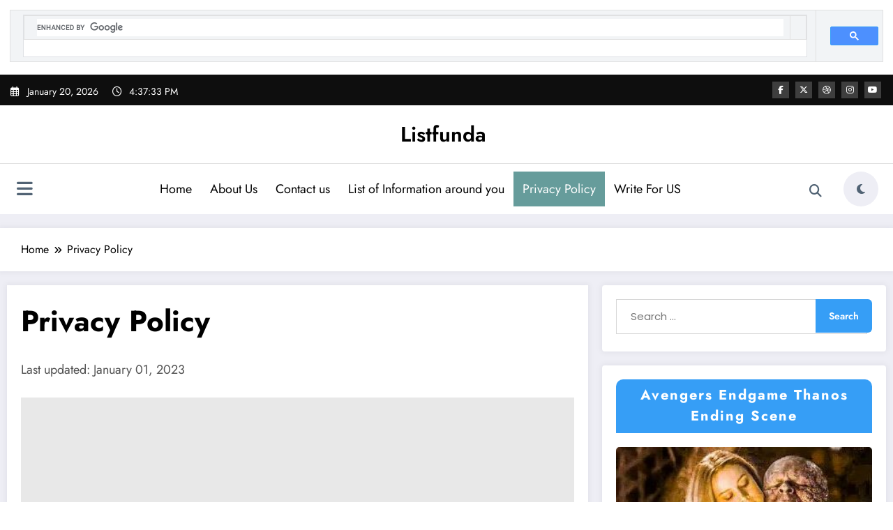

--- FILE ---
content_type: text/html; charset=utf-8
request_url: https://www.google.com/recaptcha/api2/aframe
body_size: 113
content:
<!DOCTYPE HTML><html><head><meta http-equiv="content-type" content="text/html; charset=UTF-8"></head><body><script nonce="egfPtjfY4XKgc_mrvKPwrw">/** Anti-fraud and anti-abuse applications only. See google.com/recaptcha */ try{var clients={'sodar':'https://pagead2.googlesyndication.com/pagead/sodar?'};window.addEventListener("message",function(a){try{if(a.source===window.parent){var b=JSON.parse(a.data);var c=clients[b['id']];if(c){var d=document.createElement('img');d.src=c+b['params']+'&rc='+(localStorage.getItem("rc::a")?sessionStorage.getItem("rc::b"):"");window.document.body.appendChild(d);sessionStorage.setItem("rc::e",parseInt(sessionStorage.getItem("rc::e")||0)+1);localStorage.setItem("rc::h",'1768927052114');}}}catch(b){}});window.parent.postMessage("_grecaptcha_ready", "*");}catch(b){}</script></body></html>